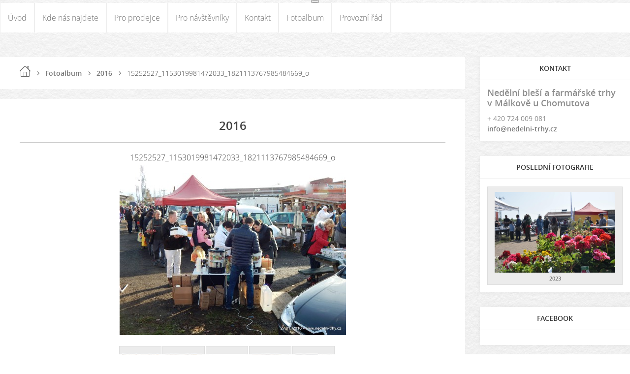

--- FILE ---
content_type: text/html; charset=UTF-8
request_url: https://www.nedelni-trhy.cz/fotoalbum/2016/15252527_1153019981472033_1821113767985484669_o.html
body_size: 5274
content:
<?xml version="1.0" encoding="utf-8"?>
<!DOCTYPE html PUBLIC "-//W3C//DTD XHTML 1.0 Transitional//EN" "http://www.w3.org/TR/xhtml1/DTD/xhtml1-transitional.dtd">
<html lang="cs" xml:lang="cs" xmlns="http://www.w3.org/1999/xhtml" xmlns:fb="http://ogp.me/ns/fb#">

      <head>

        <meta http-equiv="content-type" content="text/html; charset=utf-8" />
        <meta name="description" content="Jsme jedny z nejnavštěvovanějších trhů v Česku! Hypermarket pod širým nebem je otevřený každou neděli. Jsme jediná akce, na které ušetříte!" />
        <meta name="keywords" content="bleší trh,bleší trhy chomutov,tržnice chomutov,tržnice,bleší trhy,bleší trh" />
        <meta name="robots" content="all,follow" />
        <meta name="author" content="www.nedelni-trhy.cz" />
        <meta name="viewport" content="width=device-width,initial-scale=1">
        
        <title>
            Nedělní trhy severu Čech - Fotoalbum - 2016 - 15252527_1153019981472033_1821113767985484669_o
        </title>
        <link rel="stylesheet" href="https://s3a.estranky.cz/css/uig.css" type="text/css" />
               					<link rel="stylesheet" href="/style.1730397969.1.css" type="text/css" />
<link rel="stylesheet" href="//code.jquery.com/ui/1.12.1/themes/base/jquery-ui.css">
<script src="//code.jquery.com/jquery-1.12.4.js"></script>
<script src="//code.jquery.com/ui/1.12.1/jquery-ui.js"></script>
<script type="text/javascript" src="https://s3c.estranky.cz/js/ui.js?nc=1" id="index_script" ></script><meta property="og:title" content="15252527_1153019981472033_1821113767985484669_o" />
<meta property="og:type" content="article" />
<meta property="og:url" content="https://www.nedelni-trhy.cz/fotoalbum/2016/15252527_1153019981472033_1821113767985484669_o.html" />
<meta property="og:image" content="https://www.nedelni-trhy.cz/img/tiny/296.jpg" />
<meta property="og:site_name" content="Nedělní trhy severu Čech" />
<meta property="og:description" content="" />
			<script type="text/javascript">
				dataLayer = [{
					'subscription': 'true',
				}];
			</script>
			<script type="text/javascript">
(function(i,s,o,g,r,a,m){i['GoogleAnalyticsObject']=r;i[r]=i[r]||function(){
 (i[r].q=i[r].q||[]).push(arguments)},i[r].l=1*new Date();a=s.createElement(o),
 m=s.getElementsByTagName(o)[0];a.async=1;a.src=g;m.parentNode.insertBefore(a,m)
 })(window,document,'script','//www.google-analytics.com/analytics.js','ga');

ga('create', 'UA-56548193-1', 'auto', {'name': 'user'});
ga('user.send', 'pageview');
</script>
    </head>
    <body class=" contact-active">
        <div class="bg"></div>
        <!-- Wrapping the whole page, may have fixed or fluid width -->
        <div id="whole-page">

            

            <!-- Because of the matter of accessibility (text browsers,
            voice readers) we include a link leading to the page content and
            navigation } you'll probably want to hide them using display: none
            in your stylesheet -->

            <a href="#articles" class="accessibility-links">Jdi na obsah</a>
            <a href="#navigation" class="accessibility-links">Jdi na menu</a>

            <!-- We'll fill the document using horizontal rules thus separating
            the logical chunks of the document apart -->
            <hr />

            

			<!-- block for skyscraper and rectangle  -->
            <div id="sticky-box">
                <div id="sky-scraper-block">
                    
                    
                </div>
            </div>
            <!-- block for skyscraper and rectangle  -->

            <!-- Wrapping the document's visible part -->
            
            <!-- Hamburger icon -->
            <button type="button" class="menu-toggle" onclick="menuToggle()" id="menu-toggle">
            	<span></span>
            	<span></span>
            	<span></span>
            </button>
            
            <!-- Such navigation allows both horizontal and vertical rendering -->
<div id="navigation">
    <div class="inner_frame">
        <h2>Menu
            <span id="nav-decoration" class="decoration"></span>
        </h2>
        <nav>
            <menu class="menu-type-none">
                <li class="">
  <a href="/">Úvod</a>
     
</li>
<li class="">
  <a href="/clanky/kde-nas-najdete/">Kde nás najdete</a>
     
</li>
<li class="">
  <a href="/clanky/prodejci/">Pro prodejce</a>
     
</li>
<li class="">
  <a href="/clanky/navstevnici/">Pro návštěvníky</a>
     
</li>
<li class="">
  <a href="/clanky/kontakt/">Kontakt</a>
     
</li>
<li class="">
  <a href="/fotoalbum/">Fotoalbum</a>
     
</li>
<li class="">
  <a href="/clanky/provozni-rad.html">Provozní řád</a>
     
</li>

            </menu>
        </nav>
        <div id="clear6" class="clear">
          &nbsp;
        </div>
    </div>
</div>
<!-- menu ending -->

            
            <div id="document">
                <div id="in-document">

                    <!-- body of the page -->
                    <div id="body">
                        <div id="in-body">

                            <!-- main page content -->
                            <div id="content">
                                <!-- header -->
  <div id="header">
      <div class="title-mobile">
            <h1 class="head-right hidden">
  <a href="https://www.nedelni-trhy.cz/" title="Nedělní trhy severu Čech" style="display:none;">Nedělní trhy severu Čech</a>
  <span title="Nedělní trhy severu Čech">
  </span>
</h1>
      </div>
     <div class="inner_frame">
        <!-- This construction allows easy image replacement -->
          <div class="title-desktop">
           <h1 class="head-right hidden">
  <a href="https://www.nedelni-trhy.cz/" title="Nedělní trhy severu Čech" style="display:none;">Nedělní trhy severu Čech</a>
  <span title="Nedělní trhy severu Čech">
  </span>
</h1>
          </div>
        <div id="header-decoration" class="decoration">
        </div>
     </div>
  </div>
<!-- /header -->

                                <!-- Breadcrumb navigation -->
<div id="breadcrumb-nav">
  <a href="/">Úvod</a> <div></div><a href="/fotoalbum/">Fotoalbum</a> <div></div><a href="/fotoalbum/2016/">2016</a> <div></div><span>15252527_1153019981472033_1821113767985484669_o</span>
</div>
<hr />

                                <script language="JavaScript" type="text/javascript">
  <!--
    index_setCookieData('index_curr_photo', 296);
  //-->
</script>

<div id="slide">
  <h2>2016</h2>
  <div id="click">
    <h3 id="photo_curr_title">15252527_1153019981472033_1821113767985484669_o</h3>
    <div class="slide-img">
      <a href="/fotoalbum/2016/15272119_1153020214805343_2293344022870988726_o.html" class="previous-photo"  id="photo_prev_a" title="předchozí fotka"><span>&laquo;</span></a>  <!-- previous photo -->

      <a href="/fotoalbum/2016/15252527_1153019981472033_1821113767985484669_o.-.html" class="actual-photo" onclick="return index_photo_open(this,'_fullsize');" id="photo_curr_a"><img src="/img/mid/296/15252527_1153019981472033_1821113767985484669_o.jpg" alt="" width="460" height="345"  id="photo_curr_img" /></a>   <!-- actual shown photo -->

      <a href="/fotoalbum/2016/15168864_1153019631472068_4710891352501942632_o.html" class="next-photo"  id="photo_next_a" title="další fotka"><span>&raquo;</span></a>  <!-- next photo -->

      <br /> <!-- clear -->
    </div>
    <p id="photo_curr_comment">
      
    </p>
    <div class="fb-like" data-href="https://www.nedelni-trhy.cz/fotoalbum/2016/15252527_1153019981472033_1821113767985484669_o.html" data-layout="standard" data-show-faces="true" data-action="like" data-share="false" data-colorscheme="light"></div>
  </div>
  <div id="thumbnav">
  <div class="wrap">
      <div class="box">
        <div>
          <a href="/fotoalbum/2016/15069107_1135754929865205_1798219698236782227_o.html" title="15069107_1135754929865205_1798219698236782227_o">
  <img src="/img/tiny/294.jpg" width="75" height="56" alt="15069107_1135754929865205_1798219698236782227_o" /></a>

        </div>
      </div>
      <div class="box">
        <div>
          <a href="/fotoalbum/2016/15272119_1153020214805343_2293344022870988726_o.html" title="15272119_1153020214805343_2293344022870988726_o">
  <img src="/img/tiny/295.jpg" width="75" height="56" alt="15272119_1153020214805343_2293344022870988726_o" /></a>

        </div>
      </div>
      <div class="box">
        <div>
          <a href="/fotoalbum/2016/15252527_1153019981472033_1821113767985484669_o.html" title="15252527_1153019981472033_1821113767985484669_o">
              <img src="/img/tiny/296.jpg" width="75" height="56" alt="15252527_1153019981472033_1821113767985484669_o" /></a>
        </div>
      </div>
      <div class="box">
        <div>
          <a href="/fotoalbum/2016/15168864_1153019631472068_4710891352501942632_o.html" title="15168864_1153019631472068_4710891352501942632_o">
  <img src="/img/tiny/297.jpg" width="75" height="56" alt="15168864_1153019631472068_4710891352501942632_o" /></a>

        </div>
      </div>
      <div class="box">
        <div>
          <a href="/fotoalbum/2016/15235783_1153018948138803_9031490031682246947_o.html" title="15235783_1153018948138803_9031490031682246947_o">
  <img src="/img/tiny/298.jpg" width="75" height="56" alt="15235783_1153018948138803_9031490031682246947_o" /></a>

        </div>
      </div>
      <br />
  </div>
</div>
<!-- TODO: javascript -->
<script type="text/javascript">
  <!--
    var index_ss_type = "five";
    var index_ss_nexthref = "/fotoalbum/2016/15168864_1153019631472068_4710891352501942632_o.html";
    var index_ss_firsthref = "/fotoalbum/2016/004-dscn9761.html";
    index_ss_init ();
  //-->
</script>

  <div class="slidenav">
    <div class="back" id="photo_prev_div">
      <a href="/fotoalbum/2016/15272119_1153020214805343_2293344022870988726_o.html" id="photo_ns_prev_a">&larr; Předchozí</a>

    </div>
    <div class="forward" id="photo_next_div">
      <a href="/fotoalbum/2016/15168864_1153019631472068_4710891352501942632_o.html" id="photo_ns_next_a">Další &rarr;</a>

    </div>
    <a href="/fotoalbum/2016/">Zpět do složky</a>
    <br />
  </div>
  
  <script type="text/javascript">
    <!--
      index_photo_init ();
    //-->
  </script>
</div>

                            </div>
                            
                            <div id="nav-column">

                                <div id="clear2" class="clear">
                                    &nbsp;
                                </div>
                                <hr />

                                <!-- Side column left/right -->
                                <div class="column">

                                    <!-- Inner column -->
                                    <div class="inner_frame inner-column">
                                        
                                        <!-- Contact -->
  <div id="contact-nav" class="section">
    <h2>Kontakt
      <span id="contact-nav-decoration" class="decoration">
      </span></h2>
    <div class="inner_frame">
      <address>
        <p class="contact_name">Nedělní bleší a farmářské trhy v Málkově u Chomutova</p><p class="contact_phone">+ 420 724 009 081</p><p class="contact_email"><a href="mailto:info@nedelni-trhy.cz">info@nedelni-trhy.cz</a></p>
      </address>
    </div>
  </div>
<!-- /Contact -->

                                        
                                        
                                        
                                        
                                        
                                        <!-- Last photo -->
<div id="last-photo" class="section">
    <h2>Poslední fotografie
        <span id="last-photo-decoration" class="decoration">
        </span></h2>
    <div class="inner_frame">
        <div class="inner_wrap">
            <div class="wrap-of-wrap">
                <div class="wrap-of-photo">
                    <a href="/fotoalbum/2023/">
                        <img src="/img/mid/590/347426479_638805471623212_1688223543523592752_n.jpg" alt="347426479_638805471623212_1688223543523592752_n" width="75" height="50" /></a>
                </div>
            </div>
            <span>
                <a href="/fotoalbum/2023/">2023</a>
            </span>
        </div>
    </div>
</div>
<!-- /Last photo -->
<hr />

                                        
                                        <div id="fb-likebox-feed" class="section">
    <h2>Facebook <span class="decoration fb-code"></span></h2>
    <div class="inner_frame" id="fb-likebox-feed_div">
        <div id="fb_likebox_width">
            <div class="fb-page" data-href="https://www.facebook.com/nedelni.trhy.cz" data-tabs="timeline" data-small-header="false" data-adapt-container-width="true" data-hide-cover="false" data-show-facepile="true">
                <blockquote cite="https://www.facebook.com/nedelni.trhy.cz" class="fb-xfbml-parse-ignore">
                    <a href="https://www.facebook.com/nedelni.trhy.cz">nedelni.trhy.cz</a>
                </blockquote>
            </div>
        </div>
    </div>
</div>
                                        
                                        
                                        
                                        
                                        
                                        
                                        
                                        <!-- Stats -->
  <div id="stats" class="section">
    <h2>Statistiky
      <span id="stats-decoration" class="decoration">
      </span></h2>
    <div class="inner_frame">
      <!-- Keeping in mind people with disabilities (summary, caption) as well as worshipers of semantic web -->
      <table summary="Statistiky">

        <tfoot>
          <tr>
            <th scope="row">Online:</th>
            <td>10</td>
          </tr>
        </tfoot>

        <tbody>
          <tr>
            <th scope="row">Celkem:</th>
            <td>927679</td>
          </tr>
          <tr>
            <th scope="row">Měsíc:</th>
            <td>14020</td>
          </tr>
          <tr>
            <th scope="row">Den:</th>
            <td>340</td>
          </tr>
        </tbody>
      </table>
    </div>
  </div>
<!-- Stats -->
<hr />
                                    </div>
                                    <!-- /Inner column -->

                                    <div id="clear4" class="clear">
                                        &nbsp;
                                    </div>

                                </div>
                                <!-- konci first column -->
                            </div>

                            <div id="clear3" class="clear">
                                &nbsp;
                            </div>
                            <hr />

                            <!-- /main page content -->
                        </div>
                    </div>
                    <!-- /body -->

                    <div id="clear5" class="clear">
                        &nbsp;
                    </div>
                    <hr />

                    <div id="clear7" class="clear">
                        &nbsp;
                    </div>

                </div>
            </div>
                            <!-- Footer -->
                <div id="footer">
                    <div class="inner_frame">
                        <p>
                            &copy; 2025 eStránky.cz <span class="hide">|</span> <a class="promolink promolink-paid" href="//www.estranky.cz/" title="Tvorba webových stránek zdarma, jednoduše a do 5 minut."><strong>Tvorba webových stránek</strong></a> 
                            
                             | <span id="slicesinfo-d-3" class="hslice">
     <a href="javascript:index_slices_add('https://nedelni-trhy.estranky.cz/rss/slices/d/3/data.xml', '2016')" title="Přejete si být informování o aktualizacích stránky? Přidejte si ji do oblíbených jako aktivní odkaz. (Pouze IE8 a vyšší.)">WebSlice</a>
      <span style="display: none;" class="entry-title">2016</span>
      <a rel="feedurl" href="https://nedelni-trhy.estranky.cz/rss/slices/d/3/data.xml"></a>
    </span>

                             | <a class="print" href="javascript:window.print()">Tisk</a>
                             | <span class="updated">Aktualizováno:  10. 7. 2025</span>
                             | <a class="up" href="#whole-page">Nahoru &uarr;</a>
                            
                        </p>
                        
                        
                    </div>
                </div>
                <!-- /Footer -->


            
            <!-- block for board position-->
        </div>
        <div id="fb-root"></div>
<script async defer src="https://connect.facebook.net/cs_CZ/sdk.js#xfbml=1&version=v3.2&appId=979412989240140&autoLogAppEvents=1"></script><!-- NO GEMIUS -->
    </body>
</html>